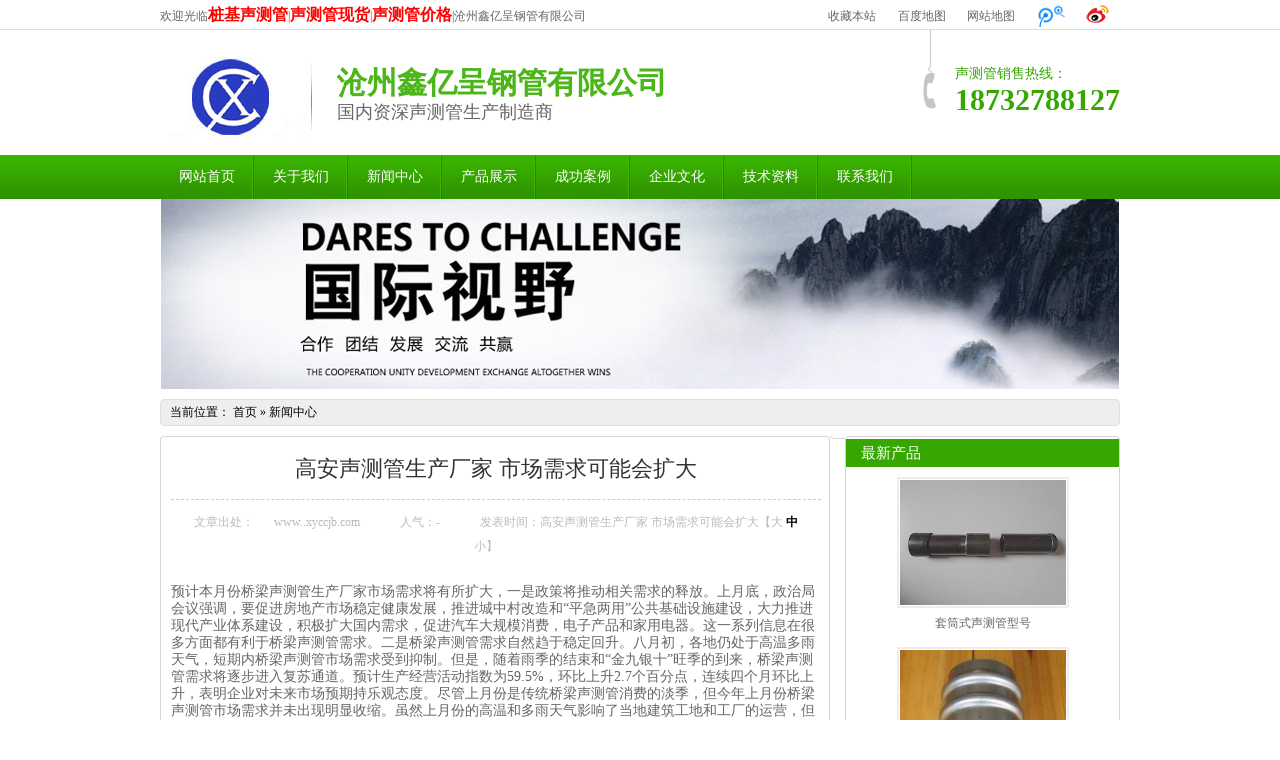

--- FILE ---
content_type: text/html
request_url: http://www.xyccjb.com/content/?2378.html
body_size: 7013
content:
<!doctype html public "-//w3c//dtd html 4.01 transitional//en" "http://www.w3c.org/tr/1999/rec-html401-19991224/loose.dtd">
<html xmlns="http://www.w3.org/1999/xhtml">
<head>
<title>高安声测管生产厂家    市场需求可能会扩大-新闻中心-声测管厂家|声测管生产厂家-声测管型号-沉降板生产厂家-沧州鑫亿呈钢管有限公司</title>
<meta name="keywords" content="声测管厂家,声测管生产厂家,沉降板生产厂家" >
<meta name="description" content="预计本月份桥梁声测管生产厂家市场需求将有所扩大，一是政策将推动相关需求的释放。上月底，政治局会议强调，要促进房地产市场稳定健康发展，推进城中村改造和“平急两用”公共基础设施建设，大力推进现代产业体系建" >
<meta http-equiv=content-type content="text/html; charset=gb2312">
<meta content="mshtml 6.00.3790.4807" name=generator>
<base target="_blank" />
<link href="/templates/cn/css/resetcommon.css" rel="stylesheet" type="text/css" />
<link href="/templates/cn/css/style.css" rel="stylesheet" type="text/css" />
<script type="text/javascript" src="/templates/cn/js/nsw_details.js"></script>
<style type="text/css">
<!--
.STYLE1 {
	color: #FF0000;
	font-weight: bold;
	font-size: large;
}
-->
</style>
</head>

<body>
<style type="text/css">
<!--
.STYLE2 {
	font-size: medium;
	color: #FF0000;
	font-weight: bold;
}
-->
</style>
<div class="t_bg">
    <div class="header">
        <div class="h_top">
            <i>欢迎光临<span class="STYLE2">桩基声测管</span>|<span class="STYLE2">声测管现货</span>|<span class="STYLE2">声测管价格</span>|沧州鑫亿呈钢管有限公司</i>
            <p>
                <a href="javascript:void(0);" onClick="javascript:addBookmark(this);" title="收藏本站">收藏本站</a>
                <a href="/baidu.txt" title="百度地图" target="_blank">百度地图</a>
                <a href="/sitemap.html" title="网站地图" target="_blank">网站地图</a>
                 <q>
                    <a href="" title="腾讯微博" target="_blank"><img src="/picture/h_ico01.gif" alt="腾讯微博" title="腾讯微博" /></a>
                    <a href="" title="新浪微博" target="_blank"><img src="/picture/h_ico02.gif" alt="新浪微博" title="新浪微博" /></a>                </q>            </p>
      </div>
        <div class="h_con">
            <h1>
                <a href="" title="沧州鑫亿呈钢管有限公司"><img src="/picture/logo.jpg" alt="桩基声测管|声测管现货|声测管价格|沧州鑫亿呈钢管有限公司" title="沧州鑫亿呈钢管有限公司" /></a></h1>
            <div class="h_bt fl">
                沧州鑫亿呈钢管有限公司<span>国内资深声测管生产制造商</span></div>
             
            <div class="h_pho fr">
                声测管销售热线：<span>18732788127</span></div>
        </div>
        <div class="h_nav">
            <ul>
              <li><a href="/" title="网站首页">网站首页</a></li>
              
              <li><a href="/about/?19.html" title="关于我们">关于我们</a></li>
             
              <li><a href="/list/?1_1.html" title="新闻中心">新闻中心</a></li>
             
              <li><a href="/list/?18_1.html" title="产品展示">产品展示</a></li>
             
              <li><a href="/about/?126.html" title="成功案例">成功案例</a></li>
             
              <li><a href="/about/?110.html" title="企业文化">企业文化</a></li>
             
              <li><a href="/list/?13_1.html" title="技术资料">技术资料</a></li>
             
              <li><a href="/about/?107.html" title="联系我们">联系我们</a></li>
             
            </ul>
        </div>
    </div>
</div>
<div class="topadcs">
    <a href="/" title=""><img src="/picture/20140823143515_44246.jpg" title="" alt="" /></a>
</div>
<div class="content">
    <div class="plc2">
        当前位置：
      <a href="/">首页</a> &#187; <a href="/list/?1_1.html">新闻中心</a>  
    </div>
    <div class="left2">
        <div class="left2top">
        </div>
        <div class="left2_main">
            <div class="n_info_con" id="printableview">
                <h1>高安声测管生产厂家    市场需求可能会扩大</h1>
                <div class="info_con_tit">
                    <div class="info_con_tit">
                        <div class="n_tit">
                            <span>文章出处：</span><span>www..xyccjb.com</span><span class='m_qrinfo'>
                            <div class='m_qrcode'><em>扫一扫!</em><img src="/picture/fb2fbb46866c4bf38880dc01f5b767d6.gif" alt="" title="" /><em>扫一扫!</em></div></span><span>人气：<span
                                id="cntrHits">-</span></span><span>发表时间：高安声测管生产厂家    市场需求可能会扩大【<a href="javascript:;" onClick="ChangeFontSize(this,'16px')">大</a>
                                    <a class="cur" href="javascript:;" onClick="ChangeFontSize(this,'14px')">中</a> <a
                                        href="javascript:;" onClick="ChangeFontSize(this,'12px')">小</a>】</span>
                      </div>
                    </div>
                </div>
                <div id="cntrBody">
                  <p><div style="margin: 0px; padding: 0px; color: rgb(102, 102, 102); font-family: "microsoft yahei", 宋体; font-size: 12px; text-wrap: wrap; background-color: rgb(255, 255, 255);">预计本月份桥梁<a href="http://www.xyccjb.com" target="_self">声测管生产厂家</a>市场需求将有所扩大，一是政策将推动相关需求的释放。上月底，政治局会议强调，要促进房地产市场稳定健康发展，推进城中村改造和“平急两用”公共基础设施建设，大力推进现代产业体系建设，积极扩大国内需求，促进汽车大规模消费，电子产品和家用电器。这一系列信息在很多方面都有利于桥梁声测管需求。二是桥梁声测管需求自然趋于稳定回升。八月初，各地仍处于高温多雨天气，短期内桥梁声测管市场需求受到抑制。但是，随着雨季的结束和“金九银十”旺季的到来，桥梁声测管需求将逐步进入复苏通道。预计生产经营活动指数为59.5%，环比上升2.7个百分点，连续四个月环比上升，表明企业对未来市场预期持乐观态度。尽管上月份是传统桥梁声测管消费的淡季，但今年上月份桥梁声测管市场需求并未出现明显收缩。虽然上月份的高温和多雨天气影响了当地建筑工地和工厂的运营，但桥梁声测管需求仍然得到支持，淡季效应不明显，对桥梁声测管终端的需求相对稳定。</div><div style="margin: 0px; padding: 0px; color: rgb(102, 102, 102); font-family: "microsoft yahei", 宋体; font-size: 12px; text-wrap: wrap; background-color: rgb(255, 255, 255);">&nbsp;</div><div style="margin: 0px; padding: 0px; color: rgb(102, 102, 102); font-family: "microsoft yahei", 宋体; font-size: 12px; text-wrap: wrap; background-color: rgb(255, 255, 255);">今年上半年业绩不佳。从业绩预测的角度来看，受桥梁声测管价格下跌等因素影响，上市桥梁声测管厂家整体业绩不佳。今年上半年，桥梁声测管行业下游需求复苏低于预期，桥梁声测管价格波动较小。桥梁声测管价格同比下降大于原燃料价格。桥梁声测管行业利润率处于较低水平，公司利润率受到挤压，报告期内经营业绩出现亏损。下游需求低于预期，桥梁声测管价格同比下降，特别是2023年3月中旬至5月底桥梁声测管价格快速下降；尽管原燃料价格不同程度下降，但不足以抵消原燃料价格的下降</div><div style="margin: 0px; padding: 0px; color: rgb(102, 102, 102); font-family: "microsoft yahei", 宋体; font-size: 12px; text-wrap: wrap; background-color: rgb(255, 255, 255);">&nbsp;</div><div style="margin: 0px; padding: 0px; color: rgb(102, 102, 102); font-family: "microsoft yahei", 宋体; font-size: 12px; text-wrap: wrap; background-color: rgb(255, 255, 255);">目前，该行业的估值处于底部，下行空间有限。从盈利能力的角度来看，目前该行业平均吨钢盈利能力处于历史低点。随着宏观预期的改善和后续房地产政策的优化调整，下游桥梁声测管需求将获得上行动力。随着供应的持续约束，桥梁声测管厂家的利润将进一步增加；从基金配置的角度来看，桥梁声测管行业的仓位规模处于历史低点。综上所述，桥梁声测管行业底部有足够的反转能力。</div><p><br/></p><script src="/inc/AspCms_VisitsAdd.asp?id=2378"></script>                </p>
                  <p>【本文网址：<a href="http://www.xyccjb.com/content/?2378.html">http://www.xyccjb.com/content/?2378.html</a>】</p>
                  <p>来源：<a href="/">高安声测管生产厂家    市场需求可能会扩大</a></p>
              </div>
                <div class="clear"></div>
                <div class="apage" id="showfenye">
                    <!--资讯分页:start-->
                   
                    <!--资讯分页:end-->
                </div>
                <div class="gduo" id="gduo">
                    <span>下一篇：<a href="/content/?2379.html">崇州声测管厂家   作用</a></span>上一篇：<a href="/content/?2377.html">赣州声测管厂家    规格尺寸重量表</a>
                </div>  
            </div>
            
            
        </div>
        <div class="left2bot">
        </div>

        <div class="n_info_con2">
                <h4 class="t04">
                    相关资讯</h4>
                <div class="info_b">
                    <ul class="p_list_ul">
                       
                        <li><a target='_blank' href='/content/?2538.html' title='钳压式声测管的特点有哪些'>钳压式声测管的特点有哪些</a></li>
                       
                        <li><a target='_blank' href='/content/?2537.html' title='钳压式声测管安装步骤有哪些'>钳压式声测管安装步骤有哪些</a></li>
                       
                        <li><a target='_blank' href='/content/?2536.html' title='声测管堵管原因及处理办法'>声测管堵管原因及处理办法</a></li>
                       
                        <li><a target='_blank' href='/content/?2535.html' title='声测管的经济要勇挑大梁,发挥稳定经济的关键'>声测管的经济要勇挑大梁,发挥稳定经济的关键</a></li>
                       
                        <li><a target='_blank' href='/content/?2534.html' title='声测管堵管原因及处理办法'>声测管堵管原因及处理办法</a></li>
                       
                        <li><a target='_blank' href='/content/?2533.html' title='声测管超声波无损检测技术系统包含哪些部分'>声测管超声波无损检测技术系统包含哪些部分</a></li>
                       
                        <li><a target='_blank' href='/content/?2532.html' title='产品类型与价格'>产品类型与价格</a></li>
                       
                        <li><a target='_blank' href='/content/?2531.html' title='声测管检测标准'>声测管检测标准</a></li>
                       
                        <li><a target='_blank' href='/content/?2530.html' title='怎样来预防声测管底部堵塞'>怎样来预防声测管底部堵塞</a></li>
                       
                        <li><a target='_blank' href='/content/?2529.html' title='声测管是桩基超声波检测中用于探头通道的重要设施'>声测管是桩基超声波检测中用于探头通道的重要设施</a></li>
                        
                        
                    </ul>
                    <div class="clear">
                    </div>
                </div>
                <div class="clear">
                </div>
            </div>
            <div class="left2bot">
        </div>
            <div class="n_info_con3">
                <h4 class="t04">
                    推荐产品</h4>
                    <div class="info_b">
                    
                      <dl><dt><a title='钳压式双接头' target="_blank" href='/content/?213.html'><img title='' alt='' src='/upLoad/product/month_1702/201702130957058509.jpg'></a></dt><dd><a title='' target="_blank" href='[]'>钳压式双接头</a></dd></dl>
                   
                      <dl><dt><a title='液压钳型号' target="_blank" href='/content/?211.html'><img title='' alt='' src='/upLoad/product/month_1702/201702131017025973.jpg'></a></dt><dd><a title='' target="_blank" href='[]'>液压钳型号</a></dd></dl>
                   
                      <dl><dt><a title='钳压式声测管' target="_blank" href='/content/?209.html'><img title='' alt='' src='/upLoad/product/month_1702/201702130941027450.jpg'></a></dt><dd><a title='' target="_blank" href='[]'>钳压式声测管</a></dd></dl>
                   
                
                
                </div>
                <div class="celar"></div>
            </div>
            <div class="left2bot">
        </div>
    </div>
    <div class="right2">
        <div class="right2top">
        </div>
        <div class="right2_main">
            <h4 class="t03">
                <a href="/" title="最新产品">最新产品</a></h4>
            <div class="nr">
        
                <dl class="pd_t05_con_dl">
                    <dt><a href="/content/?214.html" target="_blank"
                        title="套筒式声测管型号">
                        <img src="/upLoad/product/month_1702/201702130925358255.jpg" alt="套筒式声测管型号"
                            title="套筒式声测管型号" /></a></dt>
                    <dd>
                        <a href="/content/?214.html" title="套筒式声测管型号"
                            target="_blank">套筒式声测管型号</a></dd>
                </dl>
       
                <dl class="pd_t05_con_dl">
                    <dt><a href="/content/?212.html" target="_blank"
                        title="声测管双接头">
                        <img src="/upLoad/product/month_1702/201702130959209321.jpg" alt="声测管双接头"
                            title="声测管双接头" /></a></dt>
                    <dd>
                        <a href="/content/?212.html" title="声测管双接头"
                            target="_blank">声测管双接头</a></dd>
                </dl>
       
                <dl class="pd_t05_con_dl">
                    <dt><a href="/content/?210.html" target="_blank"
                        title="桩基声测管">
                        <img src="/upLoad/product/month_1702/201702130912529032.jpg" alt="桩基声测管"
                            title="桩基声测管" /></a></dt>
                    <dd>
                        <a href="/content/?210.html" title="桩基声测管"
                            target="_blank">桩基声测管</a></dd>
                </dl>
       
            
        <div class="clear">
        </div>
    </div>
</div>
            <h4 class="t03">
                <a href="" title="同类文章排行">同类文章排行</a></h4>
            <ul class="n_rt_ul">
            
                <li><a href='/content/?2538.html' target='_blank' title="钳压式声测管的特点有哪些">钳压式声测管的特点有哪些</a></li>
            
                <li><a href='/content/?2537.html' target='_blank' title="钳压式声测管安装步骤有哪些">钳压式声测管安装步骤有哪些</a></li>
            
                <li><a href='/content/?2536.html' target='_blank' title="声测管堵管原因及处理办法">声测管堵管原因及处理办法</a></li>
            
                <li><a href='/content/?2535.html' target='_blank' title="声测管的经济要勇挑大梁,发挥稳定经济的关键">声测管的经济要勇挑大梁,发挥稳定经济的关键</a></li>
            
                <li><a href='/content/?2534.html' target='_blank' title="声测管堵管原因及处理办法">声测管堵管原因及处理办法</a></li>
            
                <li><a href='/content/?2533.html' target='_blank' title="声测管超声波无损检测技术系统包含哪些部分">声测管超声波无损检测技术系统包含哪些部分</a></li>
            
                <li><a href='/content/?2532.html' target='_blank' title="产品类型与价格">产品类型与价格</a></li>
            
                <li><a href='/content/?2531.html' target='_blank' title="声测管检测标准">声测管检测标准</a></li>
            
                <li><a href='/content/?2530.html' target='_blank' title="怎样来预防声测管底部堵塞">怎样来预防声测管底部堵塞</a></li>
            
                <li><a href='/content/?2529.html' target='_blank' title="声测管是桩基超声波检测中用于探头通道的重要设施">声测管是桩基超声波检测中用于探头通道的重要设施</a></li>
                
                
                
            </ul>
            <h4 class="t03">
                <a href="/" title="最新资讯文章">最新资讯文章</a></h4>
            <ul class="n_rt_ul">
            
                <li><a href='/content/?2099.html' target='_blank' title="库存延续低位，甘肃桥梁桩基声测管震荡反弹">库存延续低位，甘肃桥梁桩基声测管震荡反弹</a></li>
            
                <li><a href='/content/?2092.html' target='_blank' title="达茂旗声测管生产厂家价格持稳运行">达茂旗声测管生产厂家价格持稳运行</a></li>
            
                <li><a href='/content/?2089.html' target='_blank' title="佳木斯声测管厂家成交量明显减少">佳木斯声测管厂家成交量明显减少</a></li>
            
                <li><a href='/content/?2085.html' target='_blank' title="过去两周声测管厂家走势相当纠结">过去两周声测管厂家走势相当纠结</a></li>
            
                <li><a href='/content/?2078.html' target='_blank' title="潍坊声测管现货">潍坊声测管现货</a></li>
            
                <li><a href='/content/?2074.html' target='_blank' title="丽水声测管厂家价格继续下跌 成交较差">丽水声测管厂家价格继续下跌 成交较差</a></li>
            
                <li><a href='/content/?2069.html' target='_blank' title="泸水声测管价格或震动运行">泸水声测管价格或震动运行</a></li>
            
                <li><a href='/content/?2064.html' target='_blank' title="6月国内葫芦岛声测管价格指数环比降幅加大">6月国内葫芦岛声测管价格指数环比降幅加大</a></li>
            
                <li><a href='/content/?2061.html' target='_blank' title="曲靖沉降板行业新一轮的下行周期比历次金融危机更严峻">曲靖沉降板行业新一轮的下行周期比历次金融危机更严峻</a></li>
            
                <li><a href='/content/?2058.html' target='_blank' title="江阴沉降板厂家下降有助于降低公司采购成本">江阴沉降板厂家下降有助于降低公司采购成本</a></li>
                
                
                
            </ul>
           
        </div>
        <div class="right2bot">
        </div>
    </div>
    <div class="clear">
    </div>
</div>
<script type="text/javascript" src="/inc/AspCms_Statistics.asp"></script><style type="text/css">
<!--
.STYLE1 {
	color: #FF0000;
	font-weight: bold;
}
-->
</style>
<div class="f_bg">

    <div class=" footer">
        <div class="f_nav">
            <a href="/about/?19.html" title="关于我们" target="_blank">关于我们</a>|<a href="/list/?1_1.html" title="新闻中心" target="_blank">新闻中心</a>|<a href="/list/?18_1.html" title="产品中心" target="_blank">产品中心</a>|<a href="/about/?126.html" title="客户案例" target="_blank">成功案例</a>|<a href="/about/?110.html" title="资质荣誉" target="_blank">企业文化</a>|<a href="/list/?13_1.html" title="设备展示" target="_blank">技术资料</a>|<a href="/about/?107.html" title="联系我们" target="_blank">联系我们</a></div>
        <div class="f_con">
            <div class="f_img fl">
                <a href="/" title="路基沉降板|沉降板价格|沉降板厂家|沧州鑫亿呈钢管有限公司">
                    <img src="/picture/f_pic01.jpg" alt="路基沉降板|沉降板价格|沉降板厂家|沧州鑫亿呈钢管有限公司。" border="0"
                        title="路基沉降板|沉降板价格|沉降板厂家|沧州鑫亿呈钢管有限公司" /></a></div>
            <div class="f_p fl">
                <p>
                    <span class="STYLE1">沧州鑫亿呈钢管有限公司</span></p>
                <p>手 机：18732788127
                <p>
                    电 话：0317-8218704</p>
                <p>传 真：0317-8218704 </p>
                
                    地 址： 沧州市新华区东方世纪广场B座0807室</p>
                <p>
                  网址：   www.xyccjb.com     <b> 网站备案号：<a href="https://beian.miit.gov.cn/" target="_blank">冀ICP备13022169号-15</a>   </b>              </p>
  
                
          </div>
            <div class="f_img02 fl">
                <a href="/" title="二维码">
                    <img src="/picture/20140823142345_38105.jpg" alt="路基沉降板|沉降板价格|沉降板厂家|沧州鑫亿呈钢管有限公司" border="0" title="二维码" /></a></div>
        </div>
    </div>
</div>


		 	
		 	</div>
		
</body>
</html>

--- FILE ---
content_type: text/css
request_url: http://www.xyccjb.com/templates/cn/css/resetcommon.css
body_size: 7595
content:
@charset "gb2312";
html{color:#000;background:#FFF; }
body,div,dl,dt,dd,ul,ol,li,h1,h2,h3,h4,h5,h6,pre,code,form,fieldset,legend,input,button,textarea,p,blockquote,th,td{margin:0;padding:0;}
table{border-collapse:collapse;border-spacing:0;}
fieldset,img{border:0;}
address,caption,cite,code,dfn,em,strong,th,var,optgroup{font-style:inherit;font-weight:inherit;}
del,ins{text-decoration:none;}
li{list-style:none;}
caption,th{text-align:left;}
q:before,q:after{content:'';}
abbr,acronym{border:0;font-variant:normal;}
sup{vertical-align:baseline;}
sub{vertical-align:baseline;} 
input,button,textarea,select,optgroup,option{font-family:inherit;font-size:inherit;font-style:inherit;font-weight:inherit;}
input,button,textarea,select{*font-size:100%;}
input,select{vertical-align:middle;}
body{font:12px/1.231 arial,helvetica,clean,sans-serif;}
select,input,button,textarea,button{font:99% arial,helvetica,clean,sans-serif;}
table{font-size:inherit;font:100%; border-collapse:collapse;}
pre,code,kbd,samp,tt{font-family:monospace;*font-size:108%;line-height:100%;}
/*title*/
h1 { font-size:32px;}
h2 { font-size:26px;}
h3 { font-size:20px;}
h4 { font-size:14px;}
h5 { font-size:12px;}
h6 { font-size:10px;}

.mt10{ margin-top:10px;}

 
 /*title*/
h1 { font-size:32px;}
h2 { font-size:26px;}
h3 { font-size:20px;}
h4 { font-size:14px;}
h5 { font-size:12px;}
h6 { font-size:10px;}

/* -- 弹出窗口 -- */
#mesbook1_c, #mesbook1{display:none;z-index:1001;width:398px;border:1px solid #ccc;background:#fff; padding-bottom:20px;}
#mesbook1_c div, #mesbook1 div{ border:1px solid #E4E3E3; background:#EBECEB;height:18px; padding:4px .5em 0; margin-bottom:10px;}
#mesbook1_c dl.b1, #mesbook1 dl.b1 { width:370px; margin:0 auto;}
#mesbook1_c dl.b1 dt, #mesbook1 dl.b1 dt { float:left; width:105px; overflow:hidden; }
#mesbook1_c dl.b1 dd, #mesbook1 dl.b1 dd { width:265px; float:right;}
#mesbook1_c #mesbook1_cBtns, #mesbook1 #mesbook1Btns{padding-bottom:10px;}
#mesbook1_c #mesbook1_cBtns input, #mesbook1 #mesbook1Btns input {margin-right:20px;}
#nodata { padding:80px; padding-left:150px; border:solid 1px #eee;margin:10px 0; background:url(../images/nodata.gif) no-repeat 20px 20px;}
/* -- 外边距 -- */
.m1 { margin:1px; }
.m2 { margin:2px; }
.m5 { margin:5px; }
.m10 { margin:10px; }
.mt2 { margin-top:2px;}
.mt5 { margin-top:5px;}
.mt8 { margin-top:8px;}
.mt10 { margin-top:10px;}
.mt12 { margin-top:12px;}
.mt15 { margin-top:15px;}
.mt20 { margin-top:20px;}
.mt30 { margin-top:30px;}
.mr5 { margin-right:5px;}
.mr10 { margin-right:10px;}
.mr12 { margin-right:12px;}
.ml5 { margin-left:5px; }
.ml7 { margin-left:7px; }
.mb10 { margin-bottom:10px;}
.ml12 { margin-left:12px; }
.ml10 { margin-left:10px; }
.ml20 { margin-left:20px; }

/*加盟商在线下单*/
.userorder{ width:700px;}
.userorder tr{height:25px;}
.userorder tr span{color:#f00;padding-left:4px;}

.stf  { border:1px solid #ccc;  padding-left:140px ; padding-top:3px; padding-bottom:20px}
.stf span{ color:#000; font-size:14px; line-height:30px ; font-weight:bold}
.stf dd{ line-height:24px ;   font-size:14px }
.stf p{ line-height:24px ;   font-size:14px }
/*处理中动画占全屏*/
#oran_div_processing{width:300px;padding:20px;z-index:9999;text-align:center;background:#fffeef;border:solid 1px #b8ab04;}
.nor_tab { width:100%; border:solid 1px #ccc; margin-bottom:10px;}
.nor_tab th { font-weight:bold; text-align:center; background:#f9f9f9;border:solid 1px #ccc; padding:6px 0;}
.nor_tab td { padding:5px; border:solid 1px #ccc;}
ul.t05_ul table { *margin-left:-15px;}/*滚动板IE补丁*/
.left_pro { width:201px; float:right; overflow:hidden;margin-left:5px;}
.right_pro { width:754px; float:left; display:inline;  overflow:hidden;}
.left_prj { width:201px; float:right; overflow:hidden;margin-left:5px;}
.right_prj{ width:754px; float:left; display:inline;  overflow:hidden;}
.left_agent { width:201px; float:right; overflow:hidden;margin-left:5px;}
.right_agent { width:754px; float:left; display:inline;  overflow:hidden;}
.left_help { width:201px; float:right; overflow:hidden;margin-left:5px;}
.right_help { width:754px; float:left; display:inline;  overflow:hidden;}

.b15 {background: url(../images/skinsvibtn.jpg) no-repeat; border:0; cursor: pointer; overflow:hidden; }
.b15 { background-position:-79px -650px; width:60px; height:24px; line-height:24px; color:#fff; font-size:14px; font-weight:bold; }

#flashs{ position:relative; height:490px; overflow:hidden;}
#flashs .bgitem{  z-index:1;position:absolute; top:0; }
#flashs .btn{ position:absolute; z-index:7; bottom:5px; left:46%; margin-right:-450px; padding:5px 6px;}
#flashs .btn span{ color:#36a700;  background:#fff; border:1px solid #36a700; cursor: pointer;display: inline-block;margin-left: 5px;padding:2px 6px;}
#flashs .btn span.cur{ background:#36a700; color:#fff;}


#roll_top, #fall, #ct
{
	position: relative;
	cursor: pointer;
	height: 72px;
	width: 26px;
}
#roll_top
{
	background: url(../images/top.gif) no-repeat;
}
#fall
{
	background: url(../images/top.gif) no-repeat 0 -80px;
}
#ct
{
	background: url(../images/top.gif) no-repeat 0 -40px;
}
#roll
{
	display: block;
	width: 15px;
	margin-right: -500px;
	position: fixed;
	right: 50%;
	top: 60%;
	_margin-right: -505px;
	_position: absolute;
	_margin-top: 300px;
	_top: expression(eval(document.documentElement.scrollTop));
}


#slideshow_wrapper {POSITION: relative;PADDING-BOTTOM: 0px;PADDING-LEFT: 0px;WIDTH: 960px;PADDING-RIGHT: 0px;HEIGHT: 351px;OVERFLOW: hidden;PADDING-TOP: 0px}
#slideshow_footbar { right:45%; Z-INDEX: 5;POSITION: absolute;WIDTH: 100%;BOTTOM: 0px;HEIGHT: 30px}
#slideshow_photo {POSITION: absolute;WIDTH: 100%;HEIGHT: 100%;CURSOR: pointer}
#slideshow_photo A {Z-INDEX: 1;BORDER-BOTTOM: 0px;POSITION: absolute;BORDER-LEFT: 0px;MARGIN: 0px;DISPLAY: block;BORDER-TOP: 0px;TOP: 0px;BORDER-RIGHT: 0px;LEFT: 0px}
#slideshow_footbar .slideshow-bt { background-color: #FFFFFF;border: 1px solid #DC0000;color: #FA6916;cursor: pointer;float: right;font-family: Arial;font-size: 12px;height: 16px;line-height: 16px;margin: 2px 1px;overflow: hidden;text-align: center;width: 16px;}
#slideshow_footbar .bt-on { background-color: #DC0000;color: #fff;line-height: 18px;width: 18px;height: 18px;font-size: 12px;margin: 2px 1px;border: 0px; }

/*common.css*/
body { color:#666; font-size:12px; font-family: "宋体";} /*网站字体颜色*/
a { color:#666; text-decoration:none;}  /*for ie f6n.net*/
a:focus{outline:0;} /*for ff f6n.net*/
a:hover { text-decoration:underline;}
.vam { vertical-align:middle;}
.clear{clear:both; height:0; line-height:0; font-size:0;}
p{ word-spacing:-1.5px;}

.tr { text-align:right;}
.tl { text-align:left;}
.center { text-align:center;}
.fl { float:left;}
.fr { float:right;}
.pa{ position:absolute;}
.pr{ position:relative}
i { font-style:normal;}
em { font-style:normal;}
/* -- 购物车外部框架 -- */
.cart_header , .cart_content , .cart_footer { width:760px; margin:0 auto;}



/* -- 页面整体布局 -- */
.header , .content , .footer { width:960px; margin:0 auto; overflow:hidden; }
.left { width:201px; float:left; overflow:hidden;}
.left2 { width:670px; float:left; overflow:hidden;}
.left3 { width:754px; float:left; overflow:hidden; color:#666;}
.lefttop { background:url(../images/left_top_img.gif) no-repeat; height:3px; font-size:0; overflow:hidden; margin-top:10px;}
.left2top { background:url(../images/left2_top_img.gif) no-repeat; height:3px; font-size:0; overflow:hidden;}
.leftbot { background:url(../images/left_bot_img.gif) no-repeat; height:3px; font-size:0; overflow:hidden;  margin-bottom:10px;}
.left2bot { background:url(../images/right_bot2_img.gif) no-repeat; height:3px; font-size:0; overflow:hidden; margin-bottom:10px; }

.right { width:754px; float:left; display:inline; margin-left:5px; overflow:hidden;}
.right2 { width:275px;  float:right; overflow:hidden;}
.right3 { width:201px; float:right; overflow:hidden; color:#666;}
.righttop { background:url(../images/right_top_img.gif) no-repeat; height:3px; font-size:0; overflow:hidden;}
.right2top { background:url(../images/right2_top_img.gif) no-repeat; height:3px; font-size:0; overflow:hidden;}
.rightbot { background:url(../images/right_bot_img.gif) no-repeat; height:3px; font-size:0; overflow:hidden; margin-bottom:10px;}
.right2bot { background:url(../images/left_bot2_img.gif) no-repeat; height:3px; font-size:0; overflow:hidden; margin-bottom:10px;}

.right_main { width:752px; min-height:200px; border:solid 1px #d5d5d5; border-top:0; border-bottom:0; padding-bottom:15px; overflow:hidden;}
.right2_main { width:273px; border:solid 1px #d5d5d5; border-top:0; border-bottom:0; padding-bottom:15px; overflow:hidden;}
.left2_main { width:668px;  border:solid 1px #d5d5d5; border-top:0; border-bottom:0; padding-bottom:15px; overflow:hidden;}

.h_nav li a:-webkit-any-link{ display:block;}

/*头部开始*/
.t_bg { background: url(../images/t_bg.gif) repeat-x 0 0; height:199px;}

.h_top { height:25px; padding-top:5px; overflow:hidden;}
.h_top i{ float:left;}
.h_top p { float: right;}
.h_top p a { padding:0 10px;}
.h_top p a img { margin-bottom:-7px;}

.h_con { height:125px; width:960px; overflow:hidden}
.h_con h1 { padding-top:27px; float:left;}
.h_bt { font-family:"Microsoft YaHei"; font-size:30px; color:#4bb618; font-weight:bold; padding:35px 0 0 25px;}
.h_bt span { display:block; font-weight:normal; font-size:15px; color:#666; font-size:18px; }
.h_bt span i { color:#4bb618;}
.h_pho { padding-top:35px; font-family:"Microsoft YaHei"; font-size:14px; color:#35a500; background:url(../images/h_pho.gif) no-repeat left 0; padding-left:32px;}
.h_pho span { color:#36a700; font-size:30px; display:block; font-weight:bold; font-family:Impact;}

.h_nav { height:44px; line-height:44px; }
.h_nav ul li { float:left; background:url(../images/n_bor.gif) no-repeat right center;}
.h_nav ul .nobor01 { background:none;}
.h_nav ul li a { display:block; padding:0 19px; color:#fff; font-size:14px; font-family:"Microsoft YaHei";}
.h_nav ul li a:hover,.h_nav ul .cur a { color:#fff; text-decoration:none; background:url(../images/n_libg.gif) repeat-x center 0;}

.h_ser { width:960px; margin:0 auto;}

.s_inp {  margin-top:25px;}
.inp01 { background:url(../images/s_inp.gif) no-repeat; width:140px; height:21px; line-height:21px; border:none; padding:0 3px 0 27px; float:left; font-size:12px; color:#333}
.h_ser p { float:left; width:670px; overflow:hidden; line-height:70px;}
.h_ser p a { padding:0 6px;}

/*头部结束*/

/*底部开始*/
.f_bg { background:url(../images/f_bg.gif) repeat-x center top; height:242px;}

.f_nav { text-align:center; color:#fff; height:40px; line-height:40px;}
.f_nav a { color:#fff; padding:0 20px; font-size:13px;}

.f_img02 { padding:40px 0 0 40px;}
.f_img02 img{width:115px;}

.f_img { float:left; padding:35px 30px 0 30px;}
.f_p { color:#fff; line-height:30px; padding:30px 0 0;}
.f_p p a { color:#fff; padding:0 10px;}
.f_p p img { padding:0 0 0 10px; float:none; margin-bottom:-5px;}
.f_p p i { padding:0 30px;}

/*底部结束*/

/*index.css*/
 /*common*/
.mb10 { margin-bottom:10px;}
.ml10 { margin-left:10px;}
.bg { background:#FFF;}
/*span { overflow:hidden;}*//*兼容IE8*/

/*正文开始*/
.banner { background:url(../images/banner.jpg) no-repeat center 0; height:490px;}

/**/
.hb_bg { background:url(../images/hb_bg.gif) repeat-x 0 0; height:242px; padding-top:55px;}
.hb_top { background:url(../images/hb_bt.gif) no-repeat center 13px; text-align:center; height:50px;}
.hb_top a { font-family:"Microsoft YaHei"; font-size:25px; color:#309600; background:#fff; display: inline-block; padding:0 14px;}

.hb_con { padding-top:30px;}
.kc01,.kc03 { padding:25px 10px 0}
.kc02 ul li { float:left; width:197px; padding:0 11px;}
.kc02 ul li img { border:solid 1px #e2e2e2; width:195px; height:101px;}
.kc02 ul li span { display:block; height:25px; line-height:25px; overflow:hidden; text-align:center;}
.kc02 ul li span a { color:#515151; font-size:13px; font-family:"Microsoft YaHei";}

/**/
.zx { width:190px; overflow:hidden; margin-top:33px;}
.zx_top { background: url(../images/zx_top.gif) no-repeat; height:39px; line-height:39px; text-align:center;}
.zx_top a { font-family: "Microsoft YaHei";font-size:16px; color:#fff;}
.zx_con {  width:175px; background: url(../images/zx_con.gif) repeat-y 0 0; border-bottom:solid 2px #329b00; padding:1px 0 10px 15px;}
.zx_con h3 { background:url(../images/zx_h3.gif) no-repeat; width:154px; height:28px; line-height:28px; clear:both; margin-top:12px;}
.zx_con h3 a { font-size:12px; color:#fff; padding-left:25px;}
.zx_con ul { padding:12px 0 0; display:inline-block;}
.zx_con ul li { background:url(../images/zx_libg.gif) no-repeat; width:76px; height:23px; line-height:23px; text-align:center; float:left; margin:0 5px 12px 0;}
.zx_con ul li a { color:#161616;}
.zx_con .zx_ul li { background:url(../images/zx_libg02.gif) no-repeat; width:156px; float:none}

/**/
.cp { width:755px; padding:33px 0 0 10px;}
.cp_top { height:31px; line-height:31px; border-bottom:solid 1px #d7d7d7;}
.cp_top ul li { float:left;}
.cp_top ul li a { color:#333; font-family:"Microsoft YaHei"; font-size:14px; padding-left:40px;}
.cp_top ul li a:hover,.cp_top ul .cur a { color:#309600; background:url(../images/ico02.gif) no-repeat 0 0; text-decoration:none;}
.cp_top span { float:right; display:block; padding-top:3px;}

.cp_con { padding:22px 0 0; display: inline-block}
.cp_con ul li { float:left;padding:2px 0px 10px 2px; width:233px;height:258px;overflow:hidden; background:#ebebeb;margin:0px 10px 10px 0px;}
.cp_con ul .nobor { margin:0px 0px 10px 0px;}
.cp_con ul li a img { width:231px; height:178px;}
.cp_con ul li span a { display:block; height:39px; line-height:39px; text-align:center; color:#3d3d3d; font-size:13px;}
.cp_con ul li q { display:block; text-align:center;}
.cp_con ul li q img { width:100px; height:33px; margin:0 3px;}

/**/
.xz_bg { background:url(../images/xz_bg.jpg) no-repeat center 0; height:601px; margin-top:15px;}
.xz_bt { text-align:center; padding-top:40px;}
.xz_bt a { font-family:"Microsoft YaHei"; font-size:25px; color:#606060;}
.xz_bt a i { color:#329b00}
.xz_bt a q { display:block; color:#329b00; font-size:38px; font-weight:bold;}

.xz_con p { padding:42px 0 0 462px;}
.xz_con p span { font-family:"Microsoft YaHei"; font-size:18px; color:#333; display:block; line-height:47px; padding-bottom:29px;}
.xz_con p span b { font-size:24px; color:#329b00;}
.xz_sp01 { padding-left:45px;}
.xz_sp02 { padding-left:56px;}
.xz_sp03 { padding-left:53px;}
.xz_con p .xz_sp04 { padding:0 0 20px 13px;}

.zx_pho { padding:0 0 0 511px;}
.zx_pho span { font-family:"Microsoft YaHei"; font-size:13px; color:#38ac00; background:url(../images/zx_pho.gif) no-repeat 0 0; padding-left:25px; display:block; float:left}
.zx_pho span q { font-family:Impact; font-size:23px; display:block}
.zx_pho i { display:block; float:left; padding-left:20px;}

/**/
.ys_bt { background:url(../images/ys_bt.gif) no-repeat center 0; height:149px;}
.ys_bt p { padding:20px 0 0 210px;}
.ys_bt p a { font-family:"Microsoft YaHei"; font-size:50px; color:#fff;}
.ys_bt p a i { font-size:30px; padding:0 20px;}
.ys_bt p a:hover { text-decoration:none;}

.ys01 { background:url(../images/ys01.gif) no-repeat center 0; height:372px;}
.ys01 dl { width:360px; float:left; padding:24px 0 0 80px;}
.ys01 dl dt span { font-family:"Microsoft YaHei"; font-size:22px; font-weight:bold; color:#000; display:block}
.ys01 dl dt q { background:url(../images/ys_xx.gif) repeat-x 0 bottom; height:45px; font-family:"Microsoft YaHei"; font-size:30px; font-weight:bold; color:#4bb618; display:block}
.ys01 dl dt i { font-family: Arial; font-size:12px; color:#8a8a8a; display:block; text-transform:uppercase; line-height:30px;}
.ys01 dl dd { padding-top:15px;}
.ys01 dl dd p { font-family:"Microsoft YaHei"; font-size:15px; color:#656565; line-height:25px;}
.ys01 dl dd p i { color:#4bb618; font-weight:bold}
.ys01 dl dd span { display:block; padding-top:15px;}
.ys01 dl dd span img { margin-right:20px;}

.ys_pic01 { padding:0 0 0 35px;}

.ys02 { background:url(../images/ys02.gif) no-repeat center 0; height:354px;}
.ys_pic02 { padding:28px 0 0 26px;}
.ys02 dl dt { padding-left:65px;}

.ys03 { background:url(../images/ys03.jpg) no-repeat center 0; height:361px;}

.ys045 { background:url(../images/ys045.jpg) no-repeat center 0; height:746px;}
.ys045 dl { padding:40px 0 0 540px; width:415px;}
.ys045 .ys_dl05 { padding:155px 0 0 55px;}

/*广告*/
.pic01 { background:url(../images/pic01.jpg) no-repeat center 0; height:271px;}
.pic01 p { padding:165px 0 0 660px;}
.pic01 p span { font-family:"Microsoft YaHei"; font-size:13px; color:#38ac00; display:block; float:left;}
.pic01 p span b { display:block; font-size:18px; font-family:Impact;}
.pic01 p i { display:block; padding:5px 0 0 10px; float:left}

.pic02 { background:url(../images/pic02.jpg) no-repeat center 0; height:225px; margin-top:35px;}
.pic02 p { padding:155px 0 0 610px;}
.pic02 p span { color:#fff;}

/**/
.jz_top { height:34px; line-height:34px; border-top:solid 1px #cfdfb4; border-bottom:solid 1px #cfdfb4;}
.jz_top h3 { width:198px; margin:0 auto; background:#4bb618; text-align:center;}
.jz_top h3 a { font-family:"Microsoft YaHei"; font-size:16px; color:#fff;}

.jz_con { padding-top:23px; display:inline-block; background:url(../images/jz_xx.gif) repeat-x 0 235px; } 
.jz_con dl { height:234px; float:left; margin-right:40px;}
.jz_con dl dt { float: left}
.jz_con dl dt img { width:196px; height:190px;}
.jz_con dl dd { float: left; width:225px; padding-left:18px;}
.jz_con dl dd h3 { line-height:30px;}
.jz_con dl dd h3 a { font-size:13px; color:#6c6b6b; font-family:"Microsoft YaHei";}
.jz_con dl dd p { color:#6c6b6b; font-family:"Microsoft YaHei"; line-height:25px; }
.jz_con dl dd span { display:block; padding-top:10px;}
.jz_con dl dd span a { color:#6c6b6b; font-family:"Microsoft YaHei";}

/**/
.zz { background: url(../images/zz_bg.gif) no-repeat; height:388px;}
.zz01 { padding:40px 0 0 95px; width:255px; overflow:hidden}
.zz01 h3 { height:40px;}
.zz01 h3 a { font-family:"Microsoft YaHei"; font-size:23px; color:#4bb618;}
.zz01 ul { background:url(../images/zs_sz.gif) no-repeat 0 0; padding-left:33px; margin:10px 0 0 10px;}
.zz01 ul li { height:42px;}
.zz01 ul li a { font-family:"Microsoft YaHei"; font-size:13px; color:#222;}

.zz02 { padding:60px 0 0 50px}

/**/
.box { background:url(../images/box.gif) no-repeat center 0; height:742px; padding-top:25px;}

.zj { width:555px; height:330px;}
.zj_top { padding:30px 40px 0;}
.zj_top span { float:right;}
.zj_top h3 { background:url(../images/cp_ico.gif) no-repeat 0 0; padding-left:45px;}
.zj_top h3 a { font-family:"Microsoft YaHei"; font-size:16px; color:#4bb618;}

.zj dl { padding:20px 0 0 43px;}
.zj dt { float:left; padding-right:13px; background:url(../images/zj_picbg.gif) no-repeat; width:227px; height:208px;}
.zj dt img { padding:7px; width:212px; height:190px; }
.zj dd { float:left; width:220px;}
.zj dd p { line-height:25px; height:150px; color:#6e6e6e; font-family:"Microsoft YaHei"; overflow:hidden; padding-top:10px;}
.zj dd span a { color:#4bb618; font-family:"Microsoft YaHei";}

/**/
.dt { width:395px; margin-left:10px; height:330px; overflow:hidden}

.dt_con { padding:20px 0 0 43px;}
.dt_con  img { width:308px; height:63px; margin-bottom:20px;}
.dt_con ul li { height:30px; line-height:30px; overflow:hidden; padding-right:70px;}
.dt_con ul li span { float:right; color:#6e6e6e; font-family:"Microsoft YaHei";}
.dt_con ul li a { color:#6e6e6e; font-family:"Microsoft YaHei";}

/*企业相册*/
.xc { margin-top:20px;}

.xc_con { padding:25px 0px 0px;/* height:255px;*/ height:212px;}
.xc_con ul li { float:left; width:197px; padding:0px 19px;height:212px;overflow:hidden;}
.xc_con ul .nobor { padding:0px;}
.xc_con ul li a img { border:solid 1px #d3d3d3; width:185px; height:166px; padding:5px;}
.xc_con ul li span a { display:block; height:30px; line-height:30px; text-align:center; color:#515151; font-size:13px; font-family:"Microsoft YaHei";}

/**/
.wd { width:360px;}
.wd_top { border-bottom:solid 1px #cacaca; padding:0; height:30px;}
.wd_top span { display:block; padding-top:10px;}
.wd_con { padding:25px 0 0 20px; display:inline-block;}
.wd_con dl { padding:5px 0 20px;}
.wd_con .nobor { border-bottom:none;}
.wd_con dl dt { background: url(../images/wd_w.gif) no-repeat left 6px; height:30px; line-height:30px; padding-left:30px; overflow:hidden;}
.wd_con dl dt a { color:#4bb618; font-size:13px; font-family:"Microsoft YaHei";}
.wd_con dd { background:url(../images/wd_d.gif) no-repeat left 4px; width:295px;  line-height:25px; padding-left:30px; font-family:"Microsoft YaHei"; font-size:13px;}
.wd_con dd a { display:block; font-family:"Microsoft YaHei";}

/**/
.hy { width:545px; margin-left:55px;}

.hy_con { padding:34px 0 0 18px;}
.hy_con dl dt { float:left; background:url(../images/dt_picbg.gif) no-repeat; width:226px; height:275px;}
.hy_con dl dt img { padding:7px 0 0 7px; width:212px; height:261px;}
.hy_con dl dd { float:left; width:288px; padding-left:13px;}
.hy_con dl dd h4 { height:30px;}
.hy_con dl dd h4 a { font-family:"Microsoft YaHei"; font-size:14px; color:#4bb618;}
.hy_con dl dd p { font-family:"Microsoft YaHei"; line-height:25px; height:125px;}

.hy_con ul li { height:37px; line-height:37px; background:url(../images/ico03.gif) no-repeat 0 12px; padding-left:20px; overflow:hidden}
.hy_con ul li a { font-family:"Microsoft YaHei";}

/**/
.yq { background:url(../images/yq_bg.gif) no-repeat; height:154px; margin-top:20px;}
.yq_top span { float:right; display:block; padding:10px 25px 0 0;}
.yq_top span a { font-family:"Microsoft YaHei"; font-size:14px; color:#4bb618;}
.yq_top h3 { padding:10px 0 0 33px;}
.yq_top h3 a { font-family:"Microsoft YaHei"; font-size:14px; color:#666666;}

.yq_con { clear:both; line-height:30px; padding:10px 20px;}
.yq_con a { padding:0 10px;}



 /*temp.css*/
#nodata { padding:80px; padding-left:150px; border:solid 1px #eee;margin:10px 0; background:url(img/nodata.gif) no-repeat 20px 20px;}
/* -- 弹出窗口 -- */
#mesbook1_c, #mesbook1{display:none;z-index:1001;width:398px;border:1px solid #ccc;background:#fff; padding-bottom:20px;}
#mesbook1_c div, #mesbook1 div{ border:1px solid #E4E3E3; background:#EBECEB;height:18px; padding:4px .5em 0; margin-bottom:10px;}
#mesbook1_c dl.b1, #mesbook1 dl.b1 { width:370px; margin:0 auto;}
#mesbook1_c dl.b1 dt, #mesbook1 dl.b1 dt { float:left; width:105px; overflow:hidden; }
#mesbook1_c dl.b1 dd, #mesbook1 dl.b1 dd { width:265px; float:right;}
#mesbook1_c #mesbook1_cBtns, #mesbook1 #mesbook1Btns{padding-bottom:10px;}
#mesbook1_c #mesbook1_cBtns input, #mesbook1 #mesbook1Btns input {margin-right:20px;}
/*rollup.css*/
#roll_top,#fall,#ct{position:relative;cursor:pointer;height:72px;width:26px}#roll_top{background:url(../images/top.gif) no-repeat}#fall{background:url(../images/top.gif) no-repeat 0 -80px}#ct{background:url(../images/top.gif) no-repeat 0 -40px}#roll{display:block;width:15px;margin-right:-500px;position:fixed;right:50%;top:50%;_margin-right:-505px;_position:absolute;_margin-top:300px;_top:expression(eval(document.documentElement.scrollTop))}



.ImTable *{padding:0px;margin:0px}
.ImTable{border-collapse:collapse;border:none;background:url(../images/bg.gif)}
.ImTable h2{font-size:14px;font-weight:bold;margin-top:5px}
.ImHeader{height:165px;background:url(../images/im_01.gif)}
.ImRow0{background:url(../images/ico_item1.gif) no-repeat;margin:10px 10px 0;height:24px;padding-left:10px;padding-top:4px; }
.ImRow1{background:url(../images/ico_item1.gif) no-repeat;margin:10px 10px 0;height:24px;padding-left:10px;padding-top:4px;}
a.im,a:hover.im{text-decoration:none;height:35px;color:#fff; font-size:14px;}
.ImFooter{height:90px;background:url(../images/im_04.gif) no-repeat; display:inline-block; width:150px;font-family:Arial,Helvetica,sans-serif;}
.ImFooter h5{font-size:14px;font-weight:normal; color:#8f9396;text-align:center;margin:15px 0 0;font-family:'宋体';}
.ImFooter p{font-size:16px;font-weight:bold;  color:#ff993b;text-align:center;margin:10px 0;}
